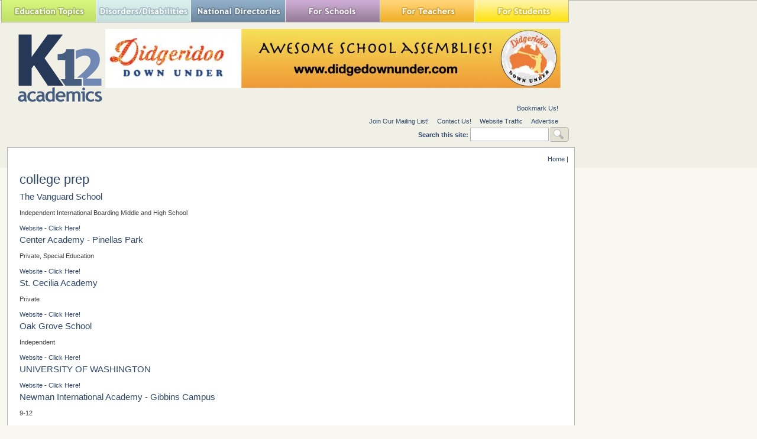

--- FILE ---
content_type: text/html; charset=utf-8
request_url: https://www.google.com/recaptcha/api2/aframe
body_size: 266
content:
<!DOCTYPE HTML><html><head><meta http-equiv="content-type" content="text/html; charset=UTF-8"></head><body><script nonce="o1hwHanVv-4m9_afbAwU8Q">/** Anti-fraud and anti-abuse applications only. See google.com/recaptcha */ try{var clients={'sodar':'https://pagead2.googlesyndication.com/pagead/sodar?'};window.addEventListener("message",function(a){try{if(a.source===window.parent){var b=JSON.parse(a.data);var c=clients[b['id']];if(c){var d=document.createElement('img');d.src=c+b['params']+'&rc='+(localStorage.getItem("rc::a")?sessionStorage.getItem("rc::b"):"");window.document.body.appendChild(d);sessionStorage.setItem("rc::e",parseInt(sessionStorage.getItem("rc::e")||0)+1);localStorage.setItem("rc::h",'1768994555269');}}}catch(b){}});window.parent.postMessage("_grecaptcha_ready", "*");}catch(b){}</script></body></html>

--- FILE ---
content_type: text/css
request_url: https://www.k12academics.com/sites/default/files/advagg_css/css_06d4e27b7fdd709a51a6080f5d714e67_0.css
body_size: 4160
content:
.book-navigation .menu{border-top:1px solid #888;padding:1em 0 0 3em}.book-navigation .page-links{border-top:1px solid #888;border-bottom:1px solid #888;text-align:center;padding:.5em}.book-navigation .page-previous{text-align:left;width:42%;display:block;float:left}.book-navigation .page-up{margin:0 5%;width:4%;display:block;float:left}.book-navigation .page-next{text-align:right;width:42%;display:block;float:right}#book-outline{min-width:56em}.book-outline-form .form-item{margin-top:0;margin-bottom:0}#edit-book-bid-wrapper .description{clear:both}#book-admin-edit select{margin-right:24px}#book-admin-edit select.progress-disabled{margin-right:0}#book-admin-edit tr.ahah-new-content{background-color:#ffd}#book-admin-edit .form-item{float:left}.node-unpublished{background-color:#fff4f4}.preview .node{background-color:#ffffea}#node-admin-filter ul{list-style-type:none;padding:0;margin:0;width:100%}#node-admin-buttons{float:left;margin-left:.5em;clear:right}td.revision-current{background:#ffc}.node-form .form-text{display:block;width:95%}.node-form .container-inline .form-text{display:inline;width:auto}.node-form .standard{clear:both}.node-form textarea{display:block;width:95%}.node-form .attachments fieldset{float:none;display:block}.terms-inline{display:inline}fieldset{margin-bottom:1em;padding:.5em}form{margin:0;padding:0}hr{height:1px;border:1px solid gray}img{border:0}table{border-collapse:collapse}th{text-align:left;padding-right:1em;border-bottom:3px solid #ccc}.clear-block:after{content:".";display:block;height:0;clear:both;visibility:hidden}.clear-block{display:inline-block}* html .clear-block{height:1%}.clear-block{display:block}body.drag{cursor:move}th.active img{display:inline}tr.even,tr.odd{background-color:#eee;border-bottom:1px solid #ccc;padding:.1em .6em}tr.drag{background-color:#fffff0}tr.drag-previous{background-color:#ffd}td.active{background-color:#ddd}td.checkbox,th.checkbox{text-align:center}tbody{border-top:1px solid #ccc}tbody th{border-bottom:1px solid #ccc}thead th{text-align:left;padding-right:1em;border-bottom:3px solid #ccc}.breadcrumb{padding-bottom:.5em}div.indentation{width:20px;height:1.7em;margin:-.4em .2em -.4em -.4em;padding:.42em 0 .42em .6em;float:left}div.tree-child{background:url(/misc/tree.png) no-repeat 11px center}div.tree-child-last{background:url(/misc/tree-bottom.png) no-repeat 11px center}div.tree-child-horizontal{background:url(/misc/tree.png) no-repeat -11px center}.error{color:#e55}div.error{border:1px solid #d77}div.error,tr.error{background:#fcc;color:#200;padding:2px}.warning{color:#e09010}div.warning{border:1px solid #f0c020}div.warning,tr.warning{background:#ffd;color:#220;padding:2px}.ok{color:green}div.ok{border:1px solid #0a0}div.ok,tr.ok{background:#dfd;color:#020;padding:2px}.item-list .icon{color:#555;float:right;padding-left:.25em;clear:right}.item-list .title{font-weight:bold}.item-list ul{margin:0 0 .75em 0;padding:0}.item-list ul li{margin:0 0 .25em 1.5em;padding:0;list-style:disc}ol.task-list li.active{font-weight:bold}.form-item{margin-top:1em;margin-bottom:1em}tr.odd .form-item,tr.even .form-item{margin-top:0;margin-bottom:0;white-space:nowrap}tr.merge-down,tr.merge-down td,tr.merge-down th{border-bottom-width:0!important}tr.merge-up,tr.merge-up td,tr.merge-up th{border-top-width:0!important}.form-item input.error,.form-item textarea.error,.form-item select.error{border:2px solid red}.form-item .description{font-size:.85em}.form-item label{display:block;font-weight:bold}.form-item label.option{display:inline;font-weight:normal}.form-checkboxes,.form-radios{margin:1em 0}.form-checkboxes .form-item,.form-radios .form-item{margin-top:.4em;margin-bottom:.4em}.marker,.form-required{color:#f00}.more-link{text-align:right}.more-help-link{font-size:.85em;text-align:right}.nowrap{white-space:nowrap}.item-list .pager{clear:both;text-align:center}.item-list .pager li{background-image:none;display:inline;list-style-type:none;padding:.5em}.pager-current{font-weight:bold}.tips{margin-top:0;margin-bottom:0;padding-top:0;padding-bottom:0;font-size:.9em}
dl.multiselect dd.b,dl.multiselect dd.b .form-item,dl.multiselect dd.b select{font-family:inherit;font-size:inherit;width:14em}dl.multiselect dd.a,dl.multiselect dd.a .form-item{width:10em}dl.multiselect dt,dl.multiselect dd{float:left;line-height:1.75em;padding:0;margin:0 1em 0 0}dl.multiselect .form-item{height:1.75em;margin:0}.container-inline div,.container-inline label{display:inline}ul.primary{border-collapse:collapse;padding:0 0 0 1em;white-space:nowrap;list-style:none;margin:5px;height:auto;line-height:normal;border-bottom:1px solid #bbb}ul.primary li{display:inline}ul.primary li a{background-color:#ddd;border-color:#bbb;border-width:1px;border-style:solid solid none solid;height:auto;margin-right:.5em;padding:0 1em;text-decoration:none}ul.primary li.active a{background-color:#fff;border:1px solid #bbb;border-bottom:#fff 1px solid}ul.primary li a:hover{background-color:#eee;border-color:#ccc;border-bottom-color:#eee}ul.secondary{border-bottom:1px solid #bbb;padding:.5em 1em;margin:5px}ul.secondary li{display:inline;padding:0 1em;border-right:1px solid #ccc}ul.secondary a{padding:0;text-decoration:none}ul.secondary a.active{border-bottom:4px solid #999}#autocomplete{position:absolute;border:1px solid;overflow:hidden;z-index:100}#autocomplete ul{margin:0;padding:0;list-style:none}#autocomplete li{background:#fff;color:#000;white-space:pre;cursor:default}#autocomplete li.selected{background:#0072b9;color:#fff}html.js input.form-autocomplete{background-image:url(/misc/throbber.gif);background-repeat:no-repeat;background-position:100% 2px}html.js input.throbbing{background-position:100% -18px}html.js fieldset.collapsed{border-bottom-width:0;border-left-width:0;border-right-width:0;margin-bottom:0;height:1em}html.js fieldset.collapsed *{display:none}html.js fieldset.collapsed legend{display:block}html.js fieldset.collapsible legend a{padding-left:15px;background:url(/misc/menu-expanded.png) 5px 75% no-repeat}html.js fieldset.collapsed legend a{background-image:url(/misc/menu-collapsed.png);background-position:5px 50%}* html.js fieldset.collapsed legend,* html.js fieldset.collapsed legend *,* html.js fieldset.collapsed table *{display:inline}html.js fieldset.collapsible{position:relative}html.js fieldset.collapsible legend a{display:block}html.js fieldset.collapsible .fieldset-wrapper{overflow:auto}.resizable-textarea{width:95%}.resizable-textarea .grippie{height:9px;overflow:hidden;background:#eee url(/misc/grippie.png) no-repeat center 2px;border:1px solid #ddd;border-top-width:0;cursor:s-resize}html.js .resizable-textarea textarea{margin-bottom:0;width:100%;display:block}.draggable a.tabledrag-handle{cursor:move;float:left;height:1.7em;margin:-.4em 0 -.4em -.5em;padding:.42em 1.5em .42em .5em;text-decoration:none}a.tabledrag-handle:hover{text-decoration:none}a.tabledrag-handle .handle{margin-top:4px;height:13px;width:13px;background:url(/misc/draggable.png) no-repeat 0 0}a.tabledrag-handle-hover .handle{background-position:0 -20px}.joined+.grippie{height:5px;background-position:center 1px;margin-bottom:-2px}.teaser-checkbox{padding-top:1px}div.teaser-button-wrapper{float:right;padding-right:5%;margin:0}.teaser-checkbox div.form-item{float:right;margin:0 5% 0 0;padding:0}textarea.teaser{display:none}html.js .no-js{display:none}.progress{font-weight:bold}.progress .bar{background:#fff url(/misc/progress.gif);border:1px solid #00375a;height:1.5em;margin:0 .2em}.progress .filled{background:#0072b9;height:1em;border-bottom:.5em solid #004a73;width:0}.progress .percentage{float:right}.progress-disabled{float:left}.ahah-progress{float:left}.ahah-progress .throbber{width:15px;height:15px;margin:2px;background:transparent url(/misc/throbber.gif) no-repeat 0 -18px;float:left}tr .ahah-progress .throbber{margin:0 2px}.ahah-progress-bar{width:16em}#first-time strong{display:block;padding:1.5em 0 .5em}tr.selected td{background:#ffc}table.sticky-header{margin-top:0;background:#fff}#clean-url.install{display:none}html.js .js-hide{display:none}#system-modules div.incompatible{font-weight:bold}#system-themes-form div.incompatible{font-weight:bold}
span.password-strength{visibility:hidden}input.password-field{margin-right:10px}div.password-description{padding:0 2px;margin:4px 0 0 0;font-size:.85em;max-width:500px}div.password-description ul{margin-bottom:0}.password-parent{margin:0}input.password-confirm{margin-right:10px}.confirm-parent{margin:5px 0 0 0}span.password-confirm{visibility:hidden}span.password-confirm span{font-weight:normal}ul.menu{list-style:none;border:0;text-align:left}ul.menu li{margin:0 0 0 .5em}li.expanded{list-style-type:circle;list-style-image:url(/misc/menu-expanded.png);padding:.2em .5em 0 0;margin:0}li.collapsed{list-style-type:disc;list-style-image:url(/misc/menu-collapsed.png);padding:.2em .5em 0 0;margin:0}li.leaf{list-style-type:square;list-style-image:url(/misc/menu-leaf.png);padding:.2em .5em 0 0;margin:0}li a.active{color:#000}td.menu-disabled{background:#ccc}ul.links{margin:0;padding:0}ul.links.inline{display:inline}ul.links li{display:inline;list-style-type:none;padding:0 .5em}.block ul{margin:0;padding:0 0 .25em 1em}#permissions td.module{font-weight:bold}#permissions td.permission{padding-left:1.5em}#access-rules .access-type,#access-rules .rule-type{margin-right:1em;float:left}#access-rules .access-type .form-item,#access-rules .rule-type .form-item{margin-top:0}#access-rules .mask{clear:both}#user-login-form{text-align:center}#user-admin-filter ul{list-style-type:none;padding:0;margin:0;width:100%}#user-admin-buttons{float:left;margin-left:.5em;clear:right}#user-admin-settings fieldset .description{font-size:.85em;padding-bottom:.5em}.profile{clear:both;margin:1em 0}.profile .picture{float:right;margin:0 1em 1em 0}.profile h3{border-bottom:1px solid #ccc}.profile dl{margin:0 0 1.5em 0}.profile dt{margin:0 0 .2em 0;font-weight:bold}.profile dd{margin:0 0 1em 0}.field .field-label,.field .field-label-inline,.field .field-label-inline-first{font-weight:bold}.field .field-label-inline,.field .field-label-inline-first{display:inline}.field .field-label-inline{visibility:hidden}.node-form .content-multiple-table td.content-multiple-drag{width:30px;padding-right:0}.node-form .content-multiple-table td.content-multiple-drag a.tabledrag-handle{padding-right:.5em}.node-form .content-add-more .form-submit{margin:0}.node-form .number{display:inline;width:auto}.node-form .text{width:auto}.form-item #autocomplete .reference-autocomplete{white-space:normal}.form-item #autocomplete .reference-autocomplete label{display:inline;font-weight:normal}#content-field-overview-form .advanced-help-link,#content-display-overview-form .advanced-help-link{margin:4px 4px 0 0}#content-field-overview-form .label-group,#content-display-overview-form .label-group,#content-copy-export-form .label-group{font-weight:bold}table#content-field-overview .label-add-new-field,table#content-field-overview .label-add-existing-field,table#content-field-overview .label-add-new-group{float:left}table#content-field-overview tr.content-add-new .tabledrag-changed{display:none}table#content-field-overview tr.content-add-new .description{margin-bottom:0}table#content-field-overview .content-new{font-weight:bold;padding-bottom:.5em}.advanced-help-topic h3,.advanced-help-topic h4,.advanced-help-topic h5,.advanced-help-topic h6{margin:1em 0 .5em 0}.advanced-help-topic dd{margin-bottom:.5em}.advanced-help-topic span.code{background-color:#edf1f3;font-family:"Bitstream Vera Sans Mono",Monaco,"Lucida Console",monospace;font-size:.9em;padding:1px}.advanced-help-topic .content-border{border:1px solid #AAA}.rteindent1{margin-left:40px}.rteindent2{margin-left:80px}.rteindent3{margin-left:120px}.rteindent4{margin-left:160px}.rteleft{text-align:left}.rteright{text-align:right}.rtecenter{text-align:center}.rtejustify{text-align:justify}.ibimage_left{float:left}.ibimage_right{float:right}table.cke_editor fieldset{padding:0!important}.cke_editor{display:table!important}.cke_editor,#ie#bug{display:inline-table!important}.cke_panel_listItem{background-image:none;padding-left:0}tbody{border:0}form#ckeditor-admin-profile-form textarea#edit-toolbar,form#ckeditor-admin-global-profile-form textarea#edit-toolbar{display:none}
form#ckeditor-admin-profile-form #edit-toolbar+.grippie,form#ckeditor-admin-global-profile-form #edit-toolbar+.grippie{display:none}div.sortableList{cursor:n-resize}div.widthMarker{height:20px;border-top:1px dashed #CCC;margin:10px 0 0 1px;padding-left:1px;text-align:center}div.sortableList.group{margin:20px 0 0 0}div.sortableList div.sortableListDiv{height:30px;margin-bottom:3px;width:900px}div.sortableList div.sortableListDiv span.sortableListSpan{background-color:#f0f0ee;height:30px;border-right:1px dashed #CCC;display:block}div.sortableList div.sortableListDiv span.sortableListSpan ul{background:none;width:900px;white-space:nowrap;border:1px solid #CCC;list-style:none;margin:0;padding:0 0 0 1px;height:30px}div.sortableList div.sortableListDiv span.sortableListSpan ul li{background:none;list-style:none;cursor:move;height:18px;min-width:18px;padding:2px}div.sortableList div.sortableListDiv span.sortableListSpan ul li.group{min-width:5px;padding-left:2px}div.sortableList div.sortableListDiv span.sortableListSpan ul li img{border:0;padding:0;margin:0}li.sortableItem{position:relative;float:left;margin:3px 1px 1px 0;border:1px solid #CCC;background-color:#f0f0ee;z-index:99}fieldset#edit-appearance div#groupLayout,div#allButtons{border:0;padding:0;margin:1em 0;overflow:auto}.cke_browser_ie .cke_panel_block{overflow:hidden!important}.filefield-icon{margin:0 2px 0 0}.filefield-element{margin:1em 0;white-space:normal}.filefield-element .widget-preview{float:left;padding:0 10px 0 0;margin:0 10px 0 0;border-width:0 1px 0 0;border-style:solid;border-color:#CCC;max-width:30%}.filefield-element .widget-edit{float:left;max-width:70%}.filefield-element .filefield-preview{width:16em;overflow:hidden}.filefield-element .widget-edit .form-item{margin:0 0 1em 0}.filefield-element input.form-submit,.filefield-element input.form-file{margin:0}.filefield-element input.progress-disabled{float:none;display:inline}.filefield-element div.ahah-progress,.filefield-element div.throbber{display:inline;float:none;padding:1px 13px 2px 3px}.filefield-element div.ahah-progress-bar{display:none;margin-top:4px;width:28em;padding:0}.filefield-element div.ahah-progress-bar div.bar{margin:0}.block-nice_menus{line-height:normal;z-index:10}ul.nice-menu,ul.nice-menu ul{z-index:5;position:relative}ul.nice-menu li{position:relative}ul.nice-menu a{display:block}ul.nice-menu ul,#header-region ul.nice-menu ul{position:absolute;visibility:hidden}ul.nice-menu li.over ul{visibility:visible}ul.nice-menu ul li{display:block}ul.nice-menu:after{content:".";display:block;height:0;clear:both;visibility:hidden}ul.nice-menu li:hover ul,ul.nice-menu li.menuparent li:hover ul,ul.nice-menu li.menuparent li.menuparent li:hover ul,ul.nice-menu li.menuparent li.menuparent li.menuparent li:hover ul,ul.nice-menu li.over ul,ul.nice-menu li.menuparent li.over ul,ul.nice-menu li.menuparent li.menuparent li.over ul,ul.nice-menu li.menuparent li.menuparent li.menuparent li.over ul,#header-region ul.nice-menu li:hover ul,#header-region ul.nice-menu li.menuparent li:hover ul,#header-region ul.nice-menu li.menuparent li.menuparent li:hover ul,#header-region ul.nice-menu li.over ul,#header-region ul.nice-menu li.menuparent li.over ul,#header-region ul.nice-menu li.menuparent li.menuparent li.over ul{visibility:visible}ul.nice-menu li:hover ul ul,ul.nice-menu li:hover ul ul ul,ul.nice-menu li:hover li:hover ul ul,ul.nice-menu li:hover li:hover ul ul ul,ul.nice-menu li:hover li:hover li:hover ul ul,ul.nice-menu li:hover li:hover li:hover ul ul ul,ul.nice-menu li.over ul ul,ul.nice-menu li.over ul ul ul,ul.nice-menu li.over li.over ul ul,ul.nice-menu li.over li.over ul ul ul,ul.nice-menu li.over li.over li.over ul ul,ul.nice-menu li.over li.over li.over ul ul ul,#header-region ul.nice-menu li:hover ul ul,#header-region ul.nice-menu li:hover ul ul ul,#header-region ul.nice-menu li:hover li:hover ul ul,#header-region ul.nice-menu li:hover li:hover ul ul ul,#header-region ul.nice-menu li:hover li:hover li:hover ul ul,#header-region ul.nice-menu li:hover li:hover li:hover ul ul ul,#header-region ul.nice-menu li.over ul ul,#header-region ul.nice-menu li.over ul ul ul,#header-region ul.nice-menu li.over li.over ul ul,#header-region ul.nice-menu li.over li.over ul ul ul,#header-region ul.nice-menu li.over li.over li.over ul ul,#header-region ul.nice-menu li.over li.over li.over ul ul ul{visibility:hidden}
ul.nice-menu li.menuparent ul,#header-region ul.nice-menu li.menuparent ul{overflow:visible!important}ul.nice-menu li.menuparent ul iframe,#header-region ul.nice-menu li.menuparent ul iframe{display:none;display:block;position:absolute;top:0;left:0;z-index:-1;filter:mask();width:20px;height:20px}ul.nice-menu,ul.nice-menu ul{list-style:none;padding:0;margin:0;border-top:1px solid #ccc}ul.nice-menu li{border:1px solid #ccc;border-top:0;float:left;background-color:#eee}ul.nice-menu a{padding:.3em 5px .3em 5px}ul.nice-menu ul{top:1.8em;left:-1px;border:0;border-top:1px solid #ccc;margin-right:0}ul.nice-menu ul li{width:12.5em}ul.nice-menu-right,ul.nice-menu-left,ul.nice-menu-right li,ul.nice-menu-left li{width:12.5em}ul.nice-menu-right ul{width:12.5em;left:12.5em;top:-1px}ul.nice-menu-right ul ul{width:12.5em;left:12.5em;top:-1px}ul.nice-menu-right li.menuparent,ul.nice-menu-right li li.menuparent{background:#eee url(/sites/all/modules/nice_menus/arrow-right.png) right center no-repeat}ul.nice-menu-right li.menuparent:hover,ul.nice-menu-right li li.menuparent:hover{background:#ccc url(/sites/all/modules/nice_menus/arrow-right.png) right center no-repeat}ul.nice-menu-left li ul{width:12.5em;left:-12.65em;top:-1px}ul.nice-menu-left li ul li ul{width:12.5em;left:-12.65em;top:-1px}ul.nice-menu-left li.menuparent,ul.nice-menu-left li li.menuparent{background:#eee url(/sites/all/modules/nice_menus/arrow-left.png) left center no-repeat}ul.nice-menu-left li.menuparent:hover,ul.nice-menu-left li li.menuparent:hover{background:#ccc url(/sites/all/modules/nice_menus/arrow-left.png) left center no-repeat}ul.nice-menu-left a,ul.nice-menu-left ul a{padding-left:14px}ul.nice-menu-down{float:left;border:0}ul.nice-menu-down li{border-top:1px solid #ccc}ul.nice-menu-down li li{border-top:0}ul.nice-menu-down ul{left:0}ul.nice-menu-down ul li{clear:both}ul.nice-menu-down li ul li ul{left:12.5em;top:-1px}ul.nice-menu-down .menuparent a{padding-right:15px}ul.nice-menu-down li.menuparent{background:#eee url(/sites/all/modules/nice_menus/arrow-down.png) right center no-repeat}ul.nice-menu-down li.menuparent:hover{background:#ccc url(/sites/all/modules/nice_menus/arrow-down.png) right center no-repeat}ul.nice-menu-down li li.menuparent{background:#eee url(/sites/all/modules/nice_menus/arrow-right.png) right center no-repeat}ul.nice-menu-down li li.menuparent:hover{background:#ccc url(/sites/all/modules/nice_menus/arrow-right.png) right center no-repeat}ul.nice-menu li{margin:0;padding-left:0;background-image:none}#header-region ul.nice-menu li{margin:0;padding-top:.1em;padding-bottom:.1em;background:#eee}#header-region ul.nice-menu ul{top:1.8em;left:-1px;border:0;border-top:1px solid #ccc;margin-right:0}#header-region ul.nice-menu ul{top:1.7em}#header-region ul.nice-menu-down li ul li ul{left:12.5em;top:-1px}#header-region ul.nice-menu-down li.menuparent{background:#eee url(/sites/all/modules/nice_menus/arrow-down.png) right center no-repeat}#header-region ul.nice-menu-down li.menuparent:hover{background:#ccc url(/sites/all/modules/nice_menus/arrow-down.png) right center no-repeat}#header-region ul.nice-menu-down li li.menuparent{background:#eee url(/sites/all/modules/nice_menus/arrow-right.png) right center no-repeat}#header-region ul.nice-menu-down li li.menuparent:hover{background:#ccc url(/sites/all/modules/nice_menus/arrow-right.png) right center no-repeat}div.fieldgroup{margin:.5em 0 1em 0}div.fieldgroup .content{padding-left:1em}.views-exposed-form .views-exposed-widget{float:left;padding:.5em 1em 0 0}.views-exposed-form .views-exposed-widget .form-submit{margin-top:1.6em}.views-exposed-form .form-item,.views-exposed-form .form-submit{margin-top:0;margin-bottom:0}.views-exposed-form label{font-weight:bold}.views-exposed-widgets{margin-bottom:.5em}html.js a.views-throbbing,html.js span.views-throbbing{background:url(/sites/all/modules/views/images/status-active.gif) no-repeat right center;padding-right:18px}div.view div.views-admin-links{font-size:xx-small;margin-right:1em;margin-top:1em}.block div.view div.views-admin-links{margin-top:0}div.view div.views-admin-links ul{margin:0;padding:0}
div.view div.views-admin-links li{margin:0;padding:0 0 2px 0;z-index:201}div.view div.views-admin-links li a{padding:0;margin:0;color:#ccc}div.view div.views-admin-links li a:before{content:"["}div.view div.views-admin-links li a:after{content:"]"}div.view div.views-admin-links-hover a,div.view div.views-admin-links:hover a{color:#000}div.view div.views-admin-links-hover,div.view div.views-admin-links:hover{background:transparent}div.view div.views-hide{display:none}div.view div.views-hide-hover,div.view:hover div.views-hide{display:block;position:absolute;z-index:200}div.view:hover div.views-hide{margin-top:-1.5em}.views-view-grid tbody{border-top:0}